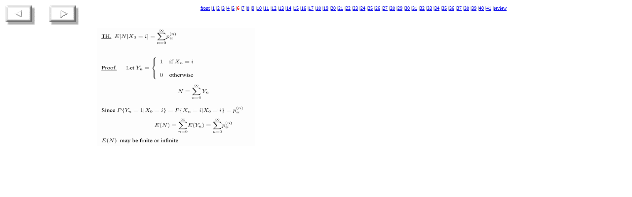

--- FILE ---
content_type: text/html; charset=UTF-8
request_url: https://sites.pitt.edu/~super1/lecture/lec19561/006.htm
body_size: 2107
content:
<html>

<head>
<title></title>
</head>

<body BGCOLOR="#FFFFFF">

<table WIDTH="100%">
  <tr>
    <td width="60" valign="top"><a HREF="005.htm"><img SRC="../images/prev.gif" BORDER="0"
    width="60" height="40" alt="prev"></a></td>
    <td width="20" valign="top"><img SRC="../images/space.gif" BORDER="0" width="20"
    height="30"></td>
    <td width="60" valign="top"><a HREF="007.htm"><img SRC="../images/next.gif" BORDER="0"
    ALT="next" width="60" height="40"></a> </td>
    <td align="center" valign="top"><font SIZE="-2"><font SIZE="-2"><a HREF="index.htm">front</a>
    |<a HREF="001.htm">1</a> |<a HREF="002.htm">2</a> |<a HREF="003.htm">3</a> |<a
    HREF="004.htm">4</a> |<a HREF="005.htm">5</a> |<b><font COLOR="#FF0000">6</font></b> |<a
    HREF="007.htm">7</a> |<a HREF="008.htm">8</a> |<a HREF="009.htm">9</a> |<a HREF="010.htm">10</a>
    |<a HREF="011.htm">11</a> |<a HREF="012.htm">12</a> |<a HREF="013.htm">13</a> |<a
    HREF="014.htm">14</a> |<a HREF="015.htm">15</a> |<a HREF="016.htm">16</a> |<a
    HREF="017.htm">17</a> |<a HREF="018.htm">18</a> |<a HREF="019.htm">19</a> |<a
    HREF="020.htm">20</a> |<a HREF="021.htm">21</a> |<a HREF="022.htm">22</a> |<a
    HREF="023.htm">23</a> |<a HREF="024.htm">24</a> |<a HREF="025.htm">25</a> |<a
    HREF="026.htm">26</a> |<a HREF="027.htm">27</a> |<a HREF="028.htm">28</a> |<a
    HREF="029.htm">29</a> |<a HREF="030.htm">30</a> |<a HREF="031.htm">31</a> |<a
    HREF="032.htm">32</a> |<a HREF="033.htm">33</a> |<a HREF="034.htm">34</a> |<a
    HREF="035.htm">35</a> |<a HREF="036.htm">36</a> |<a HREF="037.htm">37</a> |<a
    HREF="038.htm">38</a> |<a HREF="039.htm">39</a> |<a HREF="040.htm">40</a> |<a
    HREF="041.htm">41</a> |<a href="review.htm">review</a></font> </font></td>
  </tr>
</table>
<div align="center"><center>

<table WIDTH="100%">
  <tr>
    <td ALIGN="CENTER" WIDTH="55%" valign="top"><img SRC="img006.GIF" BORDER="0"
    usemap="#Objmap" width="320" height="240"></td>
    <td WIDTH="45%" valign="top"></td>
  </tr>
</table>
</center></div>
</body>
</htm>
</html>
